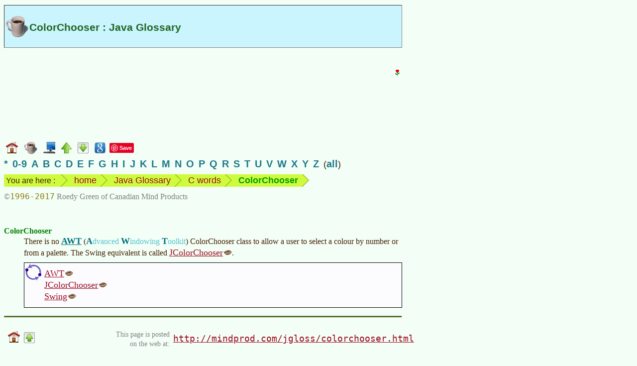

--- FILE ---
content_type: text/html
request_url: https://www.mindprod.com/jgloss/foot/colorchooser.htm
body_size: 469
content:
<!DOCTYPE HTML><html lang="en-CA">
<head>
<meta charset="utf-8">
<title>Appendix footer for jgloss/colorchooser.html</title>
<meta name="robots" content="noindex">
<link href="../../mindprod.css" type="text/css" rel="stylesheet" media="screen">
<link href="../../mindprodh.css" type="text/css" rel="stylesheet" media="handheld">
<link href="../../jdisplay.css" type="text/css" rel="stylesheet" media="screen">
<link href="../../jdisplayh.css" type="text/css" rel="stylesheet" media="handheld">
</head>
<body class="foot"><blockquote class="programming">
<h2>Downsides of C and C++</h2>
<p>C makes it easy to shoot yourself in the foot; <span class="writtenincpp">C++</span> makes it harder, but when
you do, it blows away your whole leg.</p>
~ <span class="quoth">Bjarne Stroustrup</span>
<span class="unobtrusive">(<span class="birthdate">1950-12-30</span> age:<span class="age">67</span>)</span></blockquote>
</body>
</html>


--- FILE ---
content_type: text/html; charset=utf-8
request_url: https://accounts.google.com/o/oauth2/postmessageRelay?parent=https%3A%2F%2Fwww.mindprod.com&jsh=m%3B%2F_%2Fscs%2Fabc-static%2F_%2Fjs%2Fk%3Dgapi.lb.en.2kN9-TZiXrM.O%2Fd%3D1%2Frs%3DAHpOoo_B4hu0FeWRuWHfxnZ3V0WubwN7Qw%2Fm%3D__features__
body_size: 161
content:
<!DOCTYPE html><html><head><title></title><meta http-equiv="content-type" content="text/html; charset=utf-8"><meta http-equiv="X-UA-Compatible" content="IE=edge"><meta name="viewport" content="width=device-width, initial-scale=1, minimum-scale=1, maximum-scale=1, user-scalable=0"><script src='https://ssl.gstatic.com/accounts/o/2580342461-postmessagerelay.js' nonce="Oy5kBl4Rekq-Qrlq25LRwg"></script></head><body><script type="text/javascript" src="https://apis.google.com/js/rpc:shindig_random.js?onload=init" nonce="Oy5kBl4Rekq-Qrlq25LRwg"></script></body></html>